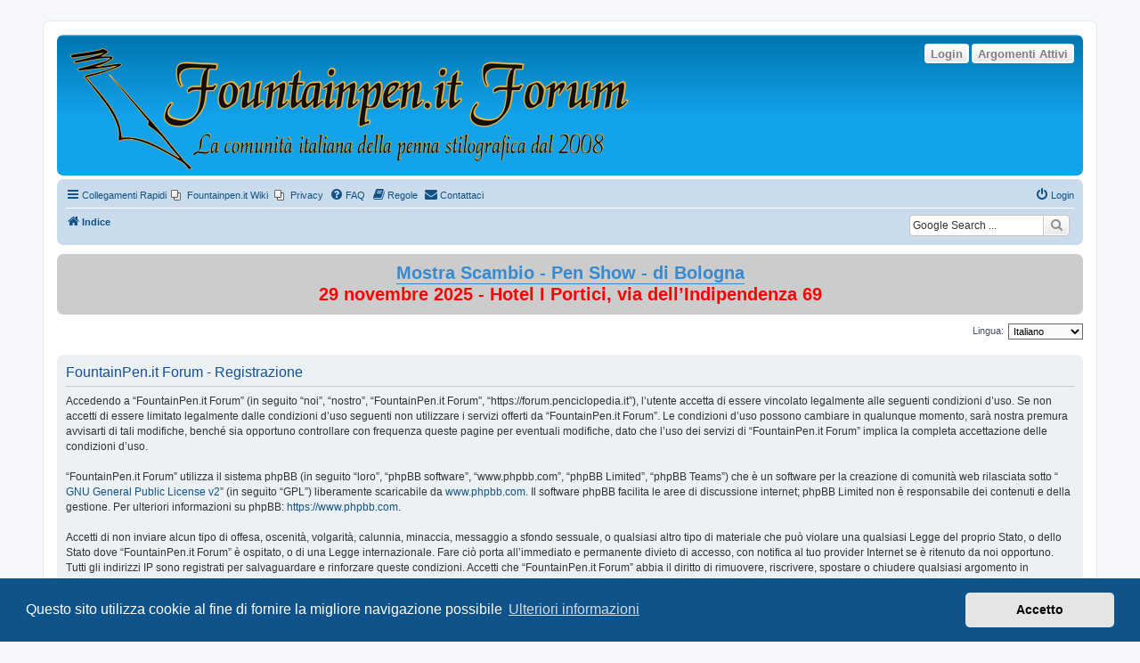

--- FILE ---
content_type: text/html; charset=UTF-8
request_url: https://forum.penciclopedia.it/ucp.php?mode=register&sid=c610b5814744e05585fefbc7acd00ba6
body_size: 5906
content:
<!DOCTYPE html>
<html dir="ltr" lang="it">
<head>
<meta charset="utf-8" />
<meta http-equiv="X-UA-Compatible" content="IE=edge">
<meta name="viewport" content="width=device-width, initial-scale=1" />

<title>FountainPen.it Forum - Pannello di Controllo Utente - Iscriviti</title>



<!--
	phpBB style name: prosilver
	Based on style:   prosilver (this is the default phpBB3 style)
	Original author:  Tom Beddard ( http://www.subBlue.com/ )
	Modified by:
-->

<link href="./assets/css/font-awesome.min.css?assets_version=299" rel="stylesheet">
<link href="./styles/prosilver/theme/stylesheet.css?assets_version=299" rel="stylesheet">
<link href="./styles/prosilver/theme/it/stylesheet.css?assets_version=299" rel="stylesheet">



	<link href="./assets/cookieconsent/cookieconsent.min.css?assets_version=299" rel="stylesheet">

<!--[if lte IE 9]>
	<link href="./styles/prosilver/theme/tweaks.css?assets_version=299" rel="stylesheet">
<![endif]-->

	

<meta name="google-site-verification" content="" />
<style type="text/css">
    .mention {
        color: #204A87;
    }
</style>﻿
<link href="./ext/alex75/imageintextarea/styles/prosilver/theme/image.css?assets_version=299" rel="stylesheet" media="screen">
<link href="./ext/david63/sitelogo/styles/prosilver/theme/site_logo_sitename.css?assets_version=299" rel="stylesheet" media="screen">
<link href="./ext/dmzx/buttonroll/styles/prosilver/theme/buttonroll.css?assets_version=299" rel="stylesheet" media="screen">
<link href="./ext/hifikabin/googlesearch/styles/prosilver/theme/googlesearch.css?assets_version=299" rel="stylesheet" media="screen">
<link href="./ext/paul999/mention/styles/all/theme/mention.css?assets_version=299" rel="stylesheet" media="screen">
<link href="./ext/phpbb/pages/styles/prosilver/theme/pages_common.css?assets_version=299" rel="stylesheet" media="screen">
<link href="./ext/rmcgirr83/contactadmin/styles/prosilver/theme/imageset.css?assets_version=299" rel="stylesheet" media="screen">
<link href="./ext/volksdevil/activitybuttons/styles/prosilver/theme/activitybuttons.css?assets_version=299" rel="stylesheet" media="screen">
<link href="./ext/vse/scrolltotop/styles/all/theme/scrolltotop.css?assets_version=299" rel="stylesheet" media="screen">
<link href="./ext/wolfsblvt/highlightunreadposts/styles/prosilver/theme/highlightunreadposts.css?assets_version=299" rel="stylesheet" media="screen">
<link href="./ext/phpbb/boardannouncements/styles/all/theme/boardannouncements.css?assets_version=299" rel="stylesheet" media="screen">



﻿	<style type="text/css">
	<!--
		div.post.unreadpost, #unread + div.post.unreadpost {
			border-color: #ABD9FF;
		}
	-->
	</style>

</head>
<body id="phpbb" class="nojs notouch section-ucp ltr ">


<div id="wrap" class="wrap">
	<a id="top" class="top-anchor" accesskey="t"></a>
	<div id="page-header">
		<div class="headerbar" role="banner">
					<div class="inner">

			<div id="site-description" class="site-description">
		<a id="logo" class="logo" href="./index.php?sid=e31d6aa55d1aed1e8375d75ae325aa1f" title="Indice">
					<span class="site_logo"></span>
				</a>
				<h1>FountainPen.it Forum</h1>
				<p></p>
				<p class="skiplink"><a href="#start_here">Passa al contenuto</a></p>
			</div>

			<div class="activitymenu responsive-hide">
				<a href="./search.php?search_id=active_topics&amp;sid=e31d6aa55d1aed1e8375d75ae325aa1f" class="button activitybutton">Argomenti Attivi</a>
		<a href="./ucp.php?mode=login&amp;redirect=ucp.php%3Fmode%3Dregister&amp;sid=e31d6aa55d1aed1e8375d75ae325aa1f" title="Login" class="button activitybutton">Login</a>	</div>

<div class="activitymenuhide">
			<a href="./ucp.php?mode=login&amp;redirect=ucp.php%3Fmode%3Dregister&amp;sid=e31d6aa55d1aed1e8375d75ae325aa1f" title="Login" class="button activitybutton">Login</a>
					<a href="./search.php?search_id=active_topics&amp;sid=e31d6aa55d1aed1e8375d75ae325aa1f" class="button activitybutton">Argomenti Attivi</a>
		</div>						
			</div>
					</div>
				<div class="navbar" role="navigation">
	<div class="inner">

	<ul id="nav-main" class="nav-main linklist" role="menubar">

		<li id="quick-links" class="quick-links dropdown-container responsive-menu" data-skip-responsive="true">
			<a href="#" class="dropdown-trigger">
				<i class="icon fa-bars fa-fw" aria-hidden="true"></i><span>Collegamenti Rapidi</span>
			</a>
			<div class="dropdown">
				<div class="pointer"><div class="pointer-inner"></div></div>
				<ul class="dropdown-contents" role="menu">
					
											<li class="separator"></li>
																									<li>
								<a href="./search.php?search_id=unanswered&amp;sid=e31d6aa55d1aed1e8375d75ae325aa1f" role="menuitem">
									<i class="icon fa-file-o fa-fw icon-gray" aria-hidden="true"></i><span>Argomenti senza risposta</span>
								</a>
							</li>
							<li>
								<a href="./search.php?search_id=active_topics&amp;sid=e31d6aa55d1aed1e8375d75ae325aa1f" role="menuitem">
									<i class="icon fa-file-o fa-fw icon-blue" aria-hidden="true"></i><span>Argomenti attivi</span>
								</a>
							</li>
							<li class="separator"></li>
							<li>
								<a href="./search.php?sid=e31d6aa55d1aed1e8375d75ae325aa1f" role="menuitem">
									<i class="icon fa-search fa-fw" aria-hidden="true"></i><span>Cerca</span>
								</a>
							</li>
					
										<li class="separator"></li>

									</ul>
			</div>
		</li>

					<li class="small-icon icon-pages icon-page-Indice_del_wiki no-bulletin">
			<a href="/app.php/Indice_del_wiki?sid=e31d6aa55d1aed1e8375d75ae325aa1f" title="Fountainpen.it Wiki" role="menuitem">
				<span>Fountainpen.it Wiki</span>
			</a>
		</li>
			<li class="small-icon icon-pages icon-page-privacy no-bulletin">
			<a href="/app.php/privacy?sid=e31d6aa55d1aed1e8375d75ae325aa1f" title="Privacy" role="menuitem">
				<span>Privacy</span>
			</a>
		</li>
			<li data-skip-responsive="true">
			<a href="/app.php/help/faq?sid=e31d6aa55d1aed1e8375d75ae325aa1f" rel="help" title="FAQ (Domande Frequenti)" role="menuitem">
				<i class="icon fa-question-circle fa-fw" aria-hidden="true"></i><span>FAQ</span>
			</a>
		</li>
			<li data-last-responsive="true">
		<a href="/app.php/rules?sid=e31d6aa55d1aed1e8375d75ae325aa1f" rel="help" title="Guarda le regole del Forum" role="menuitem">
			<i class="icon fa-book fa-fw" aria-hidden="true"></i><span>Regole</span>
		</a>
	</li>
	<li class="" data-last-responsive="true">
		<a href="/app.php/contactadmin?sid=e31d6aa55d1aed1e8375d75ae325aa1f" role="menuitem">
			<i class="icon fa-envelope fa-fw" aria-hidden="true"></i><span>Contattaci</span>
		</a>
	</li>
				
			<li class="rightside"  data-skip-responsive="true">
			<a href="./ucp.php?mode=login&amp;redirect=ucp.php%3Fmode%3Dregister&amp;sid=e31d6aa55d1aed1e8375d75ae325aa1f" title="Login" accesskey="x" role="menuitem">
				<i class="icon fa-power-off fa-fw" aria-hidden="true"></i><span>Login</span>
			</a>
		</li>
						</ul>

	<ul id="nav-breadcrumbs" class="nav-breadcrumbs linklist navlinks" role="menubar">
				
		
		<li class="breadcrumbs" itemscope itemtype="https://schema.org/BreadcrumbList">

			
							<span class="crumb" itemtype="https://schema.org/ListItem" itemprop="itemListElement" itemscope><a itemprop="item" href="./index.php?sid=e31d6aa55d1aed1e8375d75ae325aa1f" accesskey="h" data-navbar-reference="index"><i class="icon fa-home fa-fw"></i><span itemprop="name">Indice</span></a><meta itemprop="position" content="1" /></span>

			
					</li>

		<!--[if !IE]><!-->
<li id="g-search-box" class="search-box rightside responsive-hide">
	<form action="/app.php/googlesearch?sid=e31d6aa55d1aed1e8375d75ae325aa1f">
	<fieldset>
		<input name="cx" type="hidden" value="partner-pub-0892922610871024:5662844404">
		<input name="q" type="search" maxlength="255" class="inputbox search tiny" value="" placeholder="Google Search ...">
		<button class="button button-search-google" type="submit" name="sitesearch" title="Google Search">
		<i class="icon fa-search fa-fw" aria-hidden="true"></i>
		</button>
	</fieldset>
</form>
</li>
<!--<![endif]-->

			</ul>

	</div>
</div>
	</div>

	
	<a id="start_here" class="anchor"></a>
	<div id="page-body" class="page-body" role="main">
		
					<div id="phpbb_announcement" class="phpbb_announcement" style="background-color:#cccccc">
				<div><div style="text-align:center"><span style="font-size:150%;line-height:116%"><strong class="text-strong"><span style="color:#FF0000"><a href="https://www.acps.it/2025/10/mostra-scambio-di-bologna-2025" class="postlink">Mostra Scambio - Pen Show - di Bologna</a> <br>
29 novembre 2025 - Hotel I Portici, via dell’Indipendenza 69</span></strong></span></div></div>
	</div>


<script>
	/**
	* Change language
	*/
	function change_language(lang_iso)
	{
		document.cookie = 'phpbb3_lang=' + lang_iso + '; path=/';
		document.forms['register'].change_lang.value = lang_iso;
		document.forms['register'].submit();
	}
</script>

	<form method="post" action="./ucp.php?mode=register&amp;sid=e31d6aa55d1aed1e8375d75ae325aa1f" id="register">
		<p class="rightside">
			<label for="lang">Lingua:</label><select name="lang" id="lang" onchange="change_language(this.value); return false;" title="Lingua"><option value="en">English [GB]</option><option value="it" selected="selected">Italiano</option></select>
			<input type="hidden" name="change_lang" value="" />

		</p>
	</form>

	<div class="clear"></div>


	<form method="post" action="./ucp.php?mode=register&amp;sid=e31d6aa55d1aed1e8375d75ae325aa1f" id="agreement">

	<div class="panel">
		<div class="inner">
		<div class="content">
			<h2 class="sitename-title">FountainPen.it Forum - Registrazione</h2>
						<div class="agreement">Accedendo a “FountainPen.it Forum” (in seguito “noi”, “nostro”, “FountainPen.it Forum”, “https://forum.penciclopedia.it”), l’utente accetta di essere vincolato legalmente alle seguenti condizioni d’uso. Se non accetti di essere limitato legalmente dalle condizioni d’uso seguenti non utilizzare i servizi offerti da “FountainPen.it Forum”. Le condizioni d’uso possono cambiare in qualunque momento, sarà nostra premura avvisarti di tali modifiche, benché sia opportuno controllare con frequenza queste pagine per eventuali modifiche, dato che l’uso dei servizi di “FountainPen.it Forum” implica la completa accettazione delle condizioni d’uso.<br />
	<br />
	“FountainPen.it Forum” utilizza il sistema phpBB (in seguito “loro”, “phpBB software”, “www.phpbb.com”, “phpBB Limited”, “phpBB Teams”) che è un software per la creazione di comunità web rilasciata sotto “<a href="http://opensource.org/licenses/gpl-2.0.php">GNU General Public License v2</a>” (in seguito “GPL”) liberamente scaricabile da <a href="https://www.phpbb.com/">www.phpbb.com</a>. Il software phpBB facilita le aree di discussione internet; phpBB Limited non è responsabile dei contenuti e della gestione. Per ulteriori informazioni su phpBB: <a href="https://www.phpbb.com">https://www.phpbb.com</a>.<br />
	<br />
	Accetti di non inviare alcun tipo di offesa, oscenità, volgarità, calunnia, minaccia, messaggio a sfondo sessuale, o qualsiasi altro tipo di materiale che può violare una qualsiasi Legge del proprio Stato, o dello Stato dove “FountainPen.it Forum” è ospitato, o di una Legge internazionale. Fare ciò porta all’immediato e permanente divieto di accesso, con notifica al tuo provider Internet se è ritenuto da noi opportuno. Tutti gli indirizzi IP sono registrati per salvaguardare e rinforzare queste condizioni. Accetti che “FountainPen.it Forum” abbia il diritto di rimuovere, riscrivere, spostare o chiudere qualsiasi argomento in qualsiasi momento lo ritenga necessario. Come fruitore di questo servizio, accetti che ogni informazione (dato personale) tu abbia inviato sia conservata in un database. Al contempo queste informazioni non saranno divulgate a nessuno senza il tuo consenso, né “FountainPen.it Forum” o phpBB sono da ritenersi responsabili per qualsiasi violazione al sistema che possa compromettere queste informazioni.
	</div>
				<p>L´utente si impegna a rispettare le regole del forum indicate nella sezione seguente "Regole": <a href="/app.php/rules?sid=e31d6aa55d1aed1e8375d75ae325aa1f" title="Guarda le regole del Forum" target="_blank"><strong>Guarda le regole del Forum</strong></a></p>
		</div>
		</div>
	</div>

	<div class="panel">
		<div class="inner">
		<fieldset class="submit-buttons">
						<input type="submit" name="agreed" id="agreed" value="Accetto queste condizioni d’uso" class="button1" />&nbsp;
			<input type="submit" name="not_agreed" value="Non accetto queste condizioni d’uso" class="button2" />
						<input type="hidden" name="change_lang" value="" />

			<input type="hidden" name="creation_time" value="1764064385" />
<input type="hidden" name="form_token" value="334aa9e3556c931a6e0d7677792fe75bf224fc0f" />

		</fieldset>
		</div>
	</div>
	</form>


			</div>

<!-- Adwords -->

<P><h3>Pubblicità</h3>
<script async src="//pagead2.googlesyndication.com/pagead/js/adsbygoogle.js"></script>
<!-- ForumResponsive -->
<ins class="adsbygoogle"
     style="display:block"
     data-ad-client="ca-pub-8183995981511372"
     data-ad-slot="3667599399"
     data-ad-format="auto"></ins>
<script>
(adsbygoogle = window.adsbygoogle || []).push({});
</script></P>
<div id="page-footer" class="page-footer" role="contentinfo">
	<div class="navbar" role="navigation">
	<div class="inner">

	<ul id="nav-footer" class="nav-footer linklist" role="menubar">
		<li class="breadcrumbs">
									<span class="crumb"><a href="./index.php?sid=e31d6aa55d1aed1e8375d75ae325aa1f" data-navbar-reference="index"><i class="icon fa-home fa-fw" aria-hidden="true"></i><span>Indice</span></a></span>					</li>
		
				<li class="rightside">Tutti gli orari sono <span title="Europa/Roma">UTC+01:00</span></li>
							<li class="rightside">
				<a href="./ucp.php?mode=delete_cookies&amp;sid=e31d6aa55d1aed1e8375d75ae325aa1f" data-ajax="true" data-refresh="true" role="menuitem">
					<i class="icon fa-trash fa-fw" aria-hidden="true"></i><span>Cancella cookie</span>
				</a>
			</li>
												<li class="rightside" data-last-responsive="true">
		<a href="/app.php/contactadmin?sid=e31d6aa55d1aed1e8375d75ae325aa1f" role="menuitem">
			<i class="icon fa-envelope fa-fw" aria-hidden="true"></i><span>Contattaci</span>
		</a>
	</li>
			</ul>

	</div>
</div>

	<div class="copyright">
				<p class="footer-row">
			<span class="footer-copyright">Creato da <a href="https://www.phpbb.com/">phpBB</a>&reg; Forum Software &copy; phpBB Limited</span>
		</p>
				<p class="footer-row">
			<span class="footer-copyright">Traduzione Italiana <a href="https://www.phpbb-store.it">phpBB-Store.it</a></span>
		</p>
						<p class="footer-row" role="menu">
			<a class="footer-link" href="./ucp.php?mode=privacy&amp;sid=e31d6aa55d1aed1e8375d75ae325aa1f" title="Privacy" role="menuitem">
				<span class="footer-link-text">Privacy</span>
			</a>
			|
			<a class="footer-link" href="./ucp.php?mode=terms&amp;sid=e31d6aa55d1aed1e8375d75ae325aa1f" title="Condizioni" role="menuitem">
				<span class="footer-link-text">Condizioni</span>
			</a>
		</p>
					</div>

	<div id="darkenwrapper" class="darkenwrapper" data-ajax-error-title="Errore AJAX" data-ajax-error-text="Si è verificato un errore durante l’elaborazione della richiesta." data-ajax-error-text-abort="Richiesta utente interrotta" data-ajax-error-text-timeout="La tua richiesta è scaduta; riprova." data-ajax-error-text-parsererror="Si è verificato un errore con la richiesta e il server ha restituito una risposta non valida.">
		<div id="darken" class="darken">&nbsp;</div>
	</div>

	<div id="phpbb_alert" class="phpbb_alert" data-l-err="Errore" data-l-timeout-processing-req="Richiesta scaduta.">
		<a href="#" class="alert_close">
			<i class="icon fa-times-circle fa-fw" aria-hidden="true"></i>
		</a>
		<h3 class="alert_title">&nbsp;</h3><p class="alert_text"></p>
	</div>
	<div id="phpbb_confirm" class="phpbb_alert">
		<a href="#" class="alert_close">
			<i class="icon fa-times-circle fa-fw" aria-hidden="true"></i>
		</a>
		<div class="alert_text"></div>
	</div>
</div>

</div>

<div>
	<a id="bottom" class="anchor" accesskey="z"></a>
	</div>

<script src="./assets/javascript/jquery-3.6.0.min.js?assets_version=299"></script>
<script src="./assets/javascript/core.js?assets_version=299"></script>

	<script src="./assets/cookieconsent/cookieconsent.min.js?assets_version=299"></script>
	<script>
		if (typeof window.cookieconsent === "object") {
			window.addEventListener("load", function(){
				window.cookieconsent.initialise({
					"palette": {
						"popup": {
							"background": "#0F538A"
						},
						"button": {
							"background": "#E5E5E5"
						}
					},
					"theme": "classic",
					"content": {
						"message": "Questo\u0020sito\u0020utilizza\u0020cookie\u0020al\u0020fine\u0020di\u0020fornire\u0020la\u0020migliore\u0020navigazione\u0020possibile",
						"dismiss": "Accetto",
						"link": "Ulteriori\u0020informazioni",
						"href": "./ucp.php?mode=privacy&amp;sid=e31d6aa55d1aed1e8375d75ae325aa1f"
					}
				});
			});
		}
	</script>

<script>
	(function() {
		var cx = 'partner\u002Dpub\u002D0892922610871024\u003A5662844404';
		var gcse = document.createElement('script');
		gcse.type = 'text/javascript';
		gcse.async = true;
		gcse.src = (document.location.protocol == 'https:' ? 'https:' : 'http:') +
			'//cse.google.com/cse.js?cx=' + cx;
		var s = document.getElementsByTagName('script')[0];
		s.parentNode.insertBefore(gcse, s);
	})();
</script>
<!-- Piwik -->
<script type="text/javascript">
  var _paq = _paq || [];
  _paq.push(['trackPageView']);
  _paq.push(['enableLinkTracking']);
  (function() {
    var u="//piwik.fountainpen.it/";
    _paq.push(['setTrackerUrl', u+'piwik.php']);
    _paq.push(['setSiteId', 2]);
    var d=document, g=d.createElement('script'), s=d.getElementsByTagName('script')[0];
    g.type='text/javascript'; g.async=true; g.defer=true; g.src=u+'piwik.js'; s.parentNode.insertBefore(g,s);
  })();
</script>
<noscript><p><img src="//piwik.fountainpen.it/piwik.php?idsite=2" style="border:0;" alt="" /></p></noscript>
<!-- End Piwik Code --><script>
(function($) {  // Avoid conflicts with other libraries

'use strict';

	phpbb.addAjaxCallback('reporttosfs', function(data) {
		if (data.postid !== "undefined") {
			$('#sfs' + data.postid).hide();
			phpbb.closeDarkenWrapper(5000);
		}
	});

})(jQuery);
</script><div class="scroll-btn"><div class="scroll-btn-arrow"></div></div>

<script>

(function($) { // Avoid conflicts with other libraries

'use strict';

$(function() {
	var settings = {
			min: 200,
			scrollSpeed: 400
		},
		toTop = $('.scroll-btn'),
		toTopHidden = true;

	$(window).scroll(function() {
		var pos = $(this).scrollTop();
		if (pos > settings.min && toTopHidden) {
			toTop.stop(true, true).fadeIn();
			toTopHidden = false;
		} else if(pos <= settings.min && !toTopHidden) {
			toTop.stop(true, true).fadeOut();
			toTopHidden = true;
		}
	});

	toTop.bind('click touchstart', function() {
		$('html, body').animate({
			scrollTop: 0
		}, settings.scrollSpeed);
	});
});

})(jQuery);

</script>

<script src="./ext/phpbb/boardannouncements/styles/all/template/js/boardannouncements.js?assets_version=299"></script>
<script src="./styles/prosilver/template/forum_fn.js?assets_version=299"></script>
<script src="./styles/prosilver/template/ajax.js?assets_version=299"></script>
<script src="./ext/volksdevil/activitybuttons/styles/all/template/js/hidequicklinks.js?assets_version=299"></script>




</body>
</html>


--- FILE ---
content_type: text/html; charset=utf-8
request_url: https://www.google.com/recaptcha/api2/aframe
body_size: 115
content:
<!DOCTYPE HTML><html><head><meta http-equiv="content-type" content="text/html; charset=UTF-8"></head><body><script nonce="Bp7qUdby3kwhrrZ4Ktz7eQ">/** Anti-fraud and anti-abuse applications only. See google.com/recaptcha */ try{var clients={'sodar':'https://pagead2.googlesyndication.com/pagead/sodar?'};window.addEventListener("message",function(a){try{if(a.source===window.parent){var b=JSON.parse(a.data);var c=clients[b['id']];if(c){var d=document.createElement('img');d.src=c+b['params']+'&rc='+(localStorage.getItem("rc::a")?sessionStorage.getItem("rc::b"):"");window.document.body.appendChild(d);sessionStorage.setItem("rc::e",parseInt(sessionStorage.getItem("rc::e")||0)+1);localStorage.setItem("rc::h",'1764064388155');}}}catch(b){}});window.parent.postMessage("_grecaptcha_ready", "*");}catch(b){}</script></body></html>

--- FILE ---
content_type: text/css
request_url: https://forum.penciclopedia.it/ext/dmzx/buttonroll/styles/prosilver/theme/buttonroll.css?assets_version=299
body_size: 101
content:
.reply-icon:before, .pmreply-icon:before { 
	-webkit-transition:all 250ms linear;
	-moz-transition:all 250ms linear;
	-o-transition:all 250ms linear;
}

.reply-icon:hover:before, .pmreply-icon:hover:before { 
	-webkit-transition:all 250ms linear;
	-moz-transition:all 250ms linear;
	-o-transition:all 250ms linear;
}

.post-icon:before, .newpm-icon:before, .reply-all:before, .video-icon:before { 
	-webkit-transition:all 250ms linear;
	-moz-transition:all 250ms linear;
	-o-transition:all 250ms linear;
}

.post-icon:hover:before, .newpm-icon:hover:before, .reply-all:hover:before, .video-icon:hover:before { 
	-webkit-transition:all 250ms linear;
	-moz-transition:all 250ms linear;
	-o-transition:all 250ms linear;
}

.locked-icon:before { 
	-webkit-transition:all 250ms linear;
	-moz-transition:all 250ms linear;
	-o-transition:all 250ms linear;
}

.locked-icon:hover:before { 
	-webkit-transition:all 250ms linear;
	-moz-transition:all 250ms linear;
	-o-transition:all 250ms linear;
}

.forwardpm-icon:before { 
	-webkit-transition:all 250ms linear;
	-moz-transition:all 250ms linear;
	-o-transition:all 250ms linear;
}

.forwardpm-icon:hover:before {
	-webkit-transition:all 250ms linear;
	-moz-transition:all 250ms linear;
	-o-transition:all 250ms linear;
}

.tools-icon:before, .modtools-icon:before, .search-icon:before, .search-adv-icon:before {
	-webkit-transition:all 250ms linear;
	-moz-transition:all 250ms linear;
	-o-transition:all 250ms linear;
}

.quote-icon:before { 
	-webkit-transition:all 250ms linear;
	-moz-transition:all 250ms linear;
	-o-transition:all 250ms linear;
}

.quote-icon:hover:before { 
	-webkit-transition:all 250ms linear;
	-moz-transition:all 250ms linear;
	-o-transition:all 250ms linear;
}

.edit-icon:before { 
	-webkit-transition:all 250ms linear;
	-moz-transition:all 250ms linear;
	-o-transition:all 250ms linear;
}

.edit-icon:hover:before { 
	-webkit-transition:all 250ms linear;
	-moz-transition:all 250ms linear;
	-o-transition:all 250ms linear;
}

.warn-icon:before { 
	-webkit-transition:all 250ms linear;
	-moz-transition:all 250ms linear;
	-o-transition:all 250ms linear;
}

.warn-icon:hover:before {
	-webkit-transition:all 250ms linear;
	-moz-transition:all 250ms linear;
	-o-transition:all 250ms linear;
}

.delete-icon:before { 
	-webkit-transition:all 250ms linear;
	-moz-transition:all 250ms linear;
	-o-transition:all 250ms linear;
}

.delete-icon:hover:before { 
	-webkit-transition:all 250ms linear;
	-moz-transition:all 250ms linear;
	-o-transition:all 250ms linear;
}

.report-icon:before { 
	-webkit-transition:all 250ms linear;
	-moz-transition:all 250ms linear;
	-o-transition:all 250ms linear;
}

.report-icon:hover:before { 
	-webkit-transition:all 250ms linear;
	-moz-transition:all 250ms linear;
	-o-transition:all 250ms linear;
}

.info-icon:before { 
	-webkit-transition:all 250ms linear;
	-moz-transition:all 250ms linear;
	-o-transition:all 250ms linear;
}

.info-icon:hover:before { 
	-webkit-transition:all 250ms linear;
	-moz-transition:all 250ms linear;
	-o-transition:all 250ms linear;
}

.button.responsive-menu-link:before { 
	-webkit-transition:all 250ms linear;
	-moz-transition:all 250ms linear;
	-o-transition:all 250ms linear;
}

.button.responsive-menu-link:hover:before { 
	-webkit-transition:all 250ms linear;
	-moz-transition:all 250ms linear;
	-o-transition:all 250ms linear;
}

.dropdown-select:after {
	-webkit-transition:all 250ms linear;
	-moz-transition:all 250ms linear;
	-o-transition:all 250ms linear;
}

.pagination li.page-jump a, .pagination li.next a, .pagination li.previous a {
	-webkit-transition:all 250ms linear;
	-moz-transition:all 250ms linear;
	-o-transition:all 250ms linear;
}

.pagination li.page-jump a:hover, .pagination .dropdown-visible a.dropdown-trigger, .nojs .pagination .dropdown-container:hover a.dropdown-trigger { 
	-webkit-transition:all 250ms linear;
	-moz-transition:all 250ms linear;
	-o-transition:all 250ms linear; 
}

--- FILE ---
content_type: text/css
request_url: https://forum.penciclopedia.it/ext/wolfsblvt/highlightunreadposts/styles/prosilver/theme/highlightunreadposts.css?assets_version=299
body_size: 7
content:
/**
 * 
 * Highlight Unread Posts
 * 
 * @copyright (c) 2014 Wolfsblut ( www.pinkes-forum.de )
 * @license http://opensource.org/licenses/gpl-2.0.php GNU General Public License v2
 * @author Clemens Husung (Wolfsblvt)
 */

.post.unreadpost {
	padding: 0 5px;
	border-left: 5px solid #669933;
	border-right: 5px solid #669933;
}

#unread + div.post.unreadpost  {
	padding-top: 5px;
	border-top: 5px solid #669933;
}